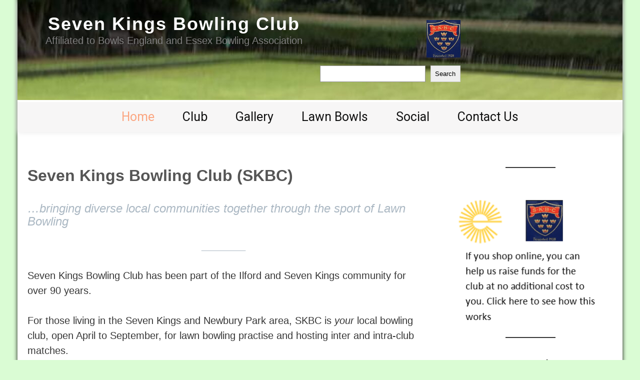

--- FILE ---
content_type: text/html; charset=UTF-8
request_url: https://skbc.uk/
body_size: 18626
content:
<!DOCTYPE html>
<html dir="ltr" lang="en-US" prefix="og: https://ogp.me/ns#">
<head>
<meta charset="UTF-8">
<meta name="viewport" content="width=device-width, initial-scale=1">
<link rel="profile" href="http://gmpg.org/xfn/11">
	<link rel="pingback" href="https://skbc.uk/xmlrpc.php">
<title>Seven Kings Bowling Club (SKBC) - Seven Kings Bowling Club</title>
	<style>img:is([sizes="auto" i], [sizes^="auto," i]) { contain-intrinsic-size: 3000px 1500px }</style>
	
		<!-- All in One SEO 4.5.9.2 - aioseo.com -->
		<meta name="description" content="...bringing diverse local communities together through the sport of Lawn Bowling ________ Seven Kings Bowling Club has been part of the Ilford and Seven Kings community for over 90 years. For those living in the Seven Kings and Newbury Park area, SKBC is your local bowling club, open April to September, for lawn bowling practise" />
		<meta name="robots" content="max-image-preview:large" />
		<link rel="canonical" href="https://skbc.uk/" />
		<meta name="generator" content="All in One SEO (AIOSEO) 4.5.9.2" />
		<meta property="og:locale" content="en_US" />
		<meta property="og:site_name" content="Seven Kings Bowling Club - Affiliated to Bowls England and Essex Bowling Association" />
		<meta property="og:type" content="article" />
		<meta property="og:title" content="Seven Kings Bowling Club (SKBC) - Seven Kings Bowling Club" />
		<meta property="og:description" content="...bringing diverse local communities together through the sport of Lawn Bowling ________ Seven Kings Bowling Club has been part of the Ilford and Seven Kings community for over 90 years. For those living in the Seven Kings and Newbury Park area, SKBC is your local bowling club, open April to September, for lawn bowling practise" />
		<meta property="og:url" content="https://skbc.uk/" />
		<meta property="og:image" content="https://skbc.uk/wp-content/uploads/2022/06/PHOTO-2021-11-04-08-48-07.jpg" />
		<meta property="og:image:secure_url" content="https://skbc.uk/wp-content/uploads/2022/06/PHOTO-2021-11-04-08-48-07.jpg" />
		<meta property="og:image:width" content="768" />
		<meta property="og:image:height" content="1024" />
		<meta property="article:published_time" content="2022-06-14T07:56:04+00:00" />
		<meta property="article:modified_time" content="2025-03-01T15:47:12+00:00" />
		<meta name="twitter:card" content="summary" />
		<meta name="twitter:title" content="Seven Kings Bowling Club (SKBC) - Seven Kings Bowling Club" />
		<meta name="twitter:description" content="...bringing diverse local communities together through the sport of Lawn Bowling ________ Seven Kings Bowling Club has been part of the Ilford and Seven Kings community for over 90 years. For those living in the Seven Kings and Newbury Park area, SKBC is your local bowling club, open April to September, for lawn bowling practise" />
		<meta name="twitter:image" content="https://skbc.uk/wp-content/uploads/2022/06/PHOTO-2021-11-04-08-48-07.jpg" />
		<script type="application/ld+json" class="aioseo-schema">
			{"@context":"https:\/\/schema.org","@graph":[{"@type":"BreadcrumbList","@id":"https:\/\/skbc.uk\/#breadcrumblist","itemListElement":[{"@type":"ListItem","@id":"https:\/\/skbc.uk\/#listItem","position":1,"name":"Home"}]},{"@type":"Organization","@id":"https:\/\/skbc.uk\/#organization","name":"Seven Kings Bowling Club","url":"https:\/\/skbc.uk\/","logo":{"@type":"ImageObject","url":"https:\/\/skbc.uk\/wp-content\/uploads\/2022\/06\/PHOTO-2021-11-04-08-48-071.jpg","@id":"https:\/\/skbc.uk\/#organizationLogo","width":768,"height":1024},"image":{"@id":"https:\/\/skbc.uk\/#organizationLogo"},"contactPoint":{"@type":"ContactPoint","telephone":"+442085503914","contactType":"Customer Support"}},{"@type":"WebPage","@id":"https:\/\/skbc.uk\/#webpage","url":"https:\/\/skbc.uk\/","name":"Seven Kings Bowling Club (SKBC) - Seven Kings Bowling Club","description":"...bringing diverse local communities together through the sport of Lawn Bowling ________ Seven Kings Bowling Club has been part of the Ilford and Seven Kings community for over 90 years. For those living in the Seven Kings and Newbury Park area, SKBC is your local bowling club, open April to September, for lawn bowling practise","inLanguage":"en-US","isPartOf":{"@id":"https:\/\/skbc.uk\/#website"},"breadcrumb":{"@id":"https:\/\/skbc.uk\/#breadcrumblist"},"image":{"@type":"ImageObject","url":"https:\/\/skbc.uk\/wp-content\/uploads\/2022\/06\/shield.jpg","@id":"https:\/\/skbc.uk\/#mainImage","width":428,"height":472},"primaryImageOfPage":{"@id":"https:\/\/skbc.uk\/#mainImage"},"datePublished":"2022-06-14T07:56:04+00:00","dateModified":"2025-03-01T15:47:12+00:00"},{"@type":"WebSite","@id":"https:\/\/skbc.uk\/#website","url":"https:\/\/skbc.uk\/","name":"Seven Kings Bowling Club","description":"Affiliated to Bowls England and Essex Bowling Association","inLanguage":"en-US","publisher":{"@id":"https:\/\/skbc.uk\/#organization"},"potentialAction":{"@type":"SearchAction","target":{"@type":"EntryPoint","urlTemplate":"https:\/\/skbc.uk\/?s={search_term_string}"},"query-input":"required name=search_term_string"}}]}
		</script>
		<!-- All in One SEO -->

<link rel='dns-prefetch' href='//fonts.googleapis.com' />
<link rel="alternate" type="application/rss+xml" title="Seven Kings Bowling Club &raquo; Feed" href="https://skbc.uk/index.php/feed/" />
<link rel="alternate" type="application/rss+xml" title="Seven Kings Bowling Club &raquo; Comments Feed" href="https://skbc.uk/index.php/comments/feed/" />
<link rel="alternate" type="text/calendar" title="Seven Kings Bowling Club &raquo; iCal Feed" href="https://skbc.uk/index.php/events/?ical=1" />
<link rel="alternate" type="application/rss+xml" title="Seven Kings Bowling Club &raquo; Seven Kings Bowling Club (SKBC) Comments Feed" href="https://skbc.uk/index.php/sample-page/feed/" />
		<!-- This site uses the Google Analytics by MonsterInsights plugin v9.11.1 - Using Analytics tracking - https://www.monsterinsights.com/ -->
							<script src="//www.googletagmanager.com/gtag/js?id=G-LJV79LRTJJ"  data-cfasync="false" data-wpfc-render="false" type="text/javascript" async></script>
			<script data-cfasync="false" data-wpfc-render="false" type="text/javascript">
				var mi_version = '9.11.1';
				var mi_track_user = true;
				var mi_no_track_reason = '';
								var MonsterInsightsDefaultLocations = {"page_location":"https:\/\/skbc.uk\/"};
								if ( typeof MonsterInsightsPrivacyGuardFilter === 'function' ) {
					var MonsterInsightsLocations = (typeof MonsterInsightsExcludeQuery === 'object') ? MonsterInsightsPrivacyGuardFilter( MonsterInsightsExcludeQuery ) : MonsterInsightsPrivacyGuardFilter( MonsterInsightsDefaultLocations );
				} else {
					var MonsterInsightsLocations = (typeof MonsterInsightsExcludeQuery === 'object') ? MonsterInsightsExcludeQuery : MonsterInsightsDefaultLocations;
				}

								var disableStrs = [
										'ga-disable-G-LJV79LRTJJ',
									];

				/* Function to detect opted out users */
				function __gtagTrackerIsOptedOut() {
					for (var index = 0; index < disableStrs.length; index++) {
						if (document.cookie.indexOf(disableStrs[index] + '=true') > -1) {
							return true;
						}
					}

					return false;
				}

				/* Disable tracking if the opt-out cookie exists. */
				if (__gtagTrackerIsOptedOut()) {
					for (var index = 0; index < disableStrs.length; index++) {
						window[disableStrs[index]] = true;
					}
				}

				/* Opt-out function */
				function __gtagTrackerOptout() {
					for (var index = 0; index < disableStrs.length; index++) {
						document.cookie = disableStrs[index] + '=true; expires=Thu, 31 Dec 2099 23:59:59 UTC; path=/';
						window[disableStrs[index]] = true;
					}
				}

				if ('undefined' === typeof gaOptout) {
					function gaOptout() {
						__gtagTrackerOptout();
					}
				}
								window.dataLayer = window.dataLayer || [];

				window.MonsterInsightsDualTracker = {
					helpers: {},
					trackers: {},
				};
				if (mi_track_user) {
					function __gtagDataLayer() {
						dataLayer.push(arguments);
					}

					function __gtagTracker(type, name, parameters) {
						if (!parameters) {
							parameters = {};
						}

						if (parameters.send_to) {
							__gtagDataLayer.apply(null, arguments);
							return;
						}

						if (type === 'event') {
														parameters.send_to = monsterinsights_frontend.v4_id;
							var hookName = name;
							if (typeof parameters['event_category'] !== 'undefined') {
								hookName = parameters['event_category'] + ':' + name;
							}

							if (typeof MonsterInsightsDualTracker.trackers[hookName] !== 'undefined') {
								MonsterInsightsDualTracker.trackers[hookName](parameters);
							} else {
								__gtagDataLayer('event', name, parameters);
							}
							
						} else {
							__gtagDataLayer.apply(null, arguments);
						}
					}

					__gtagTracker('js', new Date());
					__gtagTracker('set', {
						'developer_id.dZGIzZG': true,
											});
					if ( MonsterInsightsLocations.page_location ) {
						__gtagTracker('set', MonsterInsightsLocations);
					}
										__gtagTracker('config', 'G-LJV79LRTJJ', {"forceSSL":"true","link_attribution":"true"} );
										window.gtag = __gtagTracker;										(function () {
						/* https://developers.google.com/analytics/devguides/collection/analyticsjs/ */
						/* ga and __gaTracker compatibility shim. */
						var noopfn = function () {
							return null;
						};
						var newtracker = function () {
							return new Tracker();
						};
						var Tracker = function () {
							return null;
						};
						var p = Tracker.prototype;
						p.get = noopfn;
						p.set = noopfn;
						p.send = function () {
							var args = Array.prototype.slice.call(arguments);
							args.unshift('send');
							__gaTracker.apply(null, args);
						};
						var __gaTracker = function () {
							var len = arguments.length;
							if (len === 0) {
								return;
							}
							var f = arguments[len - 1];
							if (typeof f !== 'object' || f === null || typeof f.hitCallback !== 'function') {
								if ('send' === arguments[0]) {
									var hitConverted, hitObject = false, action;
									if ('event' === arguments[1]) {
										if ('undefined' !== typeof arguments[3]) {
											hitObject = {
												'eventAction': arguments[3],
												'eventCategory': arguments[2],
												'eventLabel': arguments[4],
												'value': arguments[5] ? arguments[5] : 1,
											}
										}
									}
									if ('pageview' === arguments[1]) {
										if ('undefined' !== typeof arguments[2]) {
											hitObject = {
												'eventAction': 'page_view',
												'page_path': arguments[2],
											}
										}
									}
									if (typeof arguments[2] === 'object') {
										hitObject = arguments[2];
									}
									if (typeof arguments[5] === 'object') {
										Object.assign(hitObject, arguments[5]);
									}
									if ('undefined' !== typeof arguments[1].hitType) {
										hitObject = arguments[1];
										if ('pageview' === hitObject.hitType) {
											hitObject.eventAction = 'page_view';
										}
									}
									if (hitObject) {
										action = 'timing' === arguments[1].hitType ? 'timing_complete' : hitObject.eventAction;
										hitConverted = mapArgs(hitObject);
										__gtagTracker('event', action, hitConverted);
									}
								}
								return;
							}

							function mapArgs(args) {
								var arg, hit = {};
								var gaMap = {
									'eventCategory': 'event_category',
									'eventAction': 'event_action',
									'eventLabel': 'event_label',
									'eventValue': 'event_value',
									'nonInteraction': 'non_interaction',
									'timingCategory': 'event_category',
									'timingVar': 'name',
									'timingValue': 'value',
									'timingLabel': 'event_label',
									'page': 'page_path',
									'location': 'page_location',
									'title': 'page_title',
									'referrer' : 'page_referrer',
								};
								for (arg in args) {
																		if (!(!args.hasOwnProperty(arg) || !gaMap.hasOwnProperty(arg))) {
										hit[gaMap[arg]] = args[arg];
									} else {
										hit[arg] = args[arg];
									}
								}
								return hit;
							}

							try {
								f.hitCallback();
							} catch (ex) {
							}
						};
						__gaTracker.create = newtracker;
						__gaTracker.getByName = newtracker;
						__gaTracker.getAll = function () {
							return [];
						};
						__gaTracker.remove = noopfn;
						__gaTracker.loaded = true;
						window['__gaTracker'] = __gaTracker;
					})();
									} else {
										console.log("");
					(function () {
						function __gtagTracker() {
							return null;
						}

						window['__gtagTracker'] = __gtagTracker;
						window['gtag'] = __gtagTracker;
					})();
									}
			</script>
							<!-- / Google Analytics by MonsterInsights -->
		<script type="text/javascript">
/* <![CDATA[ */
window._wpemojiSettings = {"baseUrl":"https:\/\/s.w.org\/images\/core\/emoji\/15.0.3\/72x72\/","ext":".png","svgUrl":"https:\/\/s.w.org\/images\/core\/emoji\/15.0.3\/svg\/","svgExt":".svg","source":{"concatemoji":"https:\/\/skbc.uk\/wp-includes\/js\/wp-emoji-release.min.js?ver=6.7.4"}};
/*! This file is auto-generated */
!function(i,n){var o,s,e;function c(e){try{var t={supportTests:e,timestamp:(new Date).valueOf()};sessionStorage.setItem(o,JSON.stringify(t))}catch(e){}}function p(e,t,n){e.clearRect(0,0,e.canvas.width,e.canvas.height),e.fillText(t,0,0);var t=new Uint32Array(e.getImageData(0,0,e.canvas.width,e.canvas.height).data),r=(e.clearRect(0,0,e.canvas.width,e.canvas.height),e.fillText(n,0,0),new Uint32Array(e.getImageData(0,0,e.canvas.width,e.canvas.height).data));return t.every(function(e,t){return e===r[t]})}function u(e,t,n){switch(t){case"flag":return n(e,"\ud83c\udff3\ufe0f\u200d\u26a7\ufe0f","\ud83c\udff3\ufe0f\u200b\u26a7\ufe0f")?!1:!n(e,"\ud83c\uddfa\ud83c\uddf3","\ud83c\uddfa\u200b\ud83c\uddf3")&&!n(e,"\ud83c\udff4\udb40\udc67\udb40\udc62\udb40\udc65\udb40\udc6e\udb40\udc67\udb40\udc7f","\ud83c\udff4\u200b\udb40\udc67\u200b\udb40\udc62\u200b\udb40\udc65\u200b\udb40\udc6e\u200b\udb40\udc67\u200b\udb40\udc7f");case"emoji":return!n(e,"\ud83d\udc26\u200d\u2b1b","\ud83d\udc26\u200b\u2b1b")}return!1}function f(e,t,n){var r="undefined"!=typeof WorkerGlobalScope&&self instanceof WorkerGlobalScope?new OffscreenCanvas(300,150):i.createElement("canvas"),a=r.getContext("2d",{willReadFrequently:!0}),o=(a.textBaseline="top",a.font="600 32px Arial",{});return e.forEach(function(e){o[e]=t(a,e,n)}),o}function t(e){var t=i.createElement("script");t.src=e,t.defer=!0,i.head.appendChild(t)}"undefined"!=typeof Promise&&(o="wpEmojiSettingsSupports",s=["flag","emoji"],n.supports={everything:!0,everythingExceptFlag:!0},e=new Promise(function(e){i.addEventListener("DOMContentLoaded",e,{once:!0})}),new Promise(function(t){var n=function(){try{var e=JSON.parse(sessionStorage.getItem(o));if("object"==typeof e&&"number"==typeof e.timestamp&&(new Date).valueOf()<e.timestamp+604800&&"object"==typeof e.supportTests)return e.supportTests}catch(e){}return null}();if(!n){if("undefined"!=typeof Worker&&"undefined"!=typeof OffscreenCanvas&&"undefined"!=typeof URL&&URL.createObjectURL&&"undefined"!=typeof Blob)try{var e="postMessage("+f.toString()+"("+[JSON.stringify(s),u.toString(),p.toString()].join(",")+"));",r=new Blob([e],{type:"text/javascript"}),a=new Worker(URL.createObjectURL(r),{name:"wpTestEmojiSupports"});return void(a.onmessage=function(e){c(n=e.data),a.terminate(),t(n)})}catch(e){}c(n=f(s,u,p))}t(n)}).then(function(e){for(var t in e)n.supports[t]=e[t],n.supports.everything=n.supports.everything&&n.supports[t],"flag"!==t&&(n.supports.everythingExceptFlag=n.supports.everythingExceptFlag&&n.supports[t]);n.supports.everythingExceptFlag=n.supports.everythingExceptFlag&&!n.supports.flag,n.DOMReady=!1,n.readyCallback=function(){n.DOMReady=!0}}).then(function(){return e}).then(function(){var e;n.supports.everything||(n.readyCallback(),(e=n.source||{}).concatemoji?t(e.concatemoji):e.wpemoji&&e.twemoji&&(t(e.twemoji),t(e.wpemoji)))}))}((window,document),window._wpemojiSettings);
/* ]]> */
</script>
<link rel='stylesheet' id='wp-color-picker-css' href='https://skbc.uk/wp-admin/css/color-picker.min.css?ver=6.7.4' type='text/css' media='all' />
<style id='wp-emoji-styles-inline-css' type='text/css'>

	img.wp-smiley, img.emoji {
		display: inline !important;
		border: none !important;
		box-shadow: none !important;
		height: 1em !important;
		width: 1em !important;
		margin: 0 0.07em !important;
		vertical-align: -0.1em !important;
		background: none !important;
		padding: 0 !important;
	}
</style>
<link rel='stylesheet' id='wp-block-library-css' href='https://skbc.uk/wp-includes/css/dist/block-library/style.min.css?ver=6.7.4' type='text/css' media='all' />
<style id='wp-block-library-theme-inline-css' type='text/css'>
.wp-block-audio :where(figcaption){color:#555;font-size:13px;text-align:center}.is-dark-theme .wp-block-audio :where(figcaption){color:#ffffffa6}.wp-block-audio{margin:0 0 1em}.wp-block-code{border:1px solid #ccc;border-radius:4px;font-family:Menlo,Consolas,monaco,monospace;padding:.8em 1em}.wp-block-embed :where(figcaption){color:#555;font-size:13px;text-align:center}.is-dark-theme .wp-block-embed :where(figcaption){color:#ffffffa6}.wp-block-embed{margin:0 0 1em}.blocks-gallery-caption{color:#555;font-size:13px;text-align:center}.is-dark-theme .blocks-gallery-caption{color:#ffffffa6}:root :where(.wp-block-image figcaption){color:#555;font-size:13px;text-align:center}.is-dark-theme :root :where(.wp-block-image figcaption){color:#ffffffa6}.wp-block-image{margin:0 0 1em}.wp-block-pullquote{border-bottom:4px solid;border-top:4px solid;color:currentColor;margin-bottom:1.75em}.wp-block-pullquote cite,.wp-block-pullquote footer,.wp-block-pullquote__citation{color:currentColor;font-size:.8125em;font-style:normal;text-transform:uppercase}.wp-block-quote{border-left:.25em solid;margin:0 0 1.75em;padding-left:1em}.wp-block-quote cite,.wp-block-quote footer{color:currentColor;font-size:.8125em;font-style:normal;position:relative}.wp-block-quote:where(.has-text-align-right){border-left:none;border-right:.25em solid;padding-left:0;padding-right:1em}.wp-block-quote:where(.has-text-align-center){border:none;padding-left:0}.wp-block-quote.is-large,.wp-block-quote.is-style-large,.wp-block-quote:where(.is-style-plain){border:none}.wp-block-search .wp-block-search__label{font-weight:700}.wp-block-search__button{border:1px solid #ccc;padding:.375em .625em}:where(.wp-block-group.has-background){padding:1.25em 2.375em}.wp-block-separator.has-css-opacity{opacity:.4}.wp-block-separator{border:none;border-bottom:2px solid;margin-left:auto;margin-right:auto}.wp-block-separator.has-alpha-channel-opacity{opacity:1}.wp-block-separator:not(.is-style-wide):not(.is-style-dots){width:100px}.wp-block-separator.has-background:not(.is-style-dots){border-bottom:none;height:1px}.wp-block-separator.has-background:not(.is-style-wide):not(.is-style-dots){height:2px}.wp-block-table{margin:0 0 1em}.wp-block-table td,.wp-block-table th{word-break:normal}.wp-block-table :where(figcaption){color:#555;font-size:13px;text-align:center}.is-dark-theme .wp-block-table :where(figcaption){color:#ffffffa6}.wp-block-video :where(figcaption){color:#555;font-size:13px;text-align:center}.is-dark-theme .wp-block-video :where(figcaption){color:#ffffffa6}.wp-block-video{margin:0 0 1em}:root :where(.wp-block-template-part.has-background){margin-bottom:0;margin-top:0;padding:1.25em 2.375em}
</style>
<link rel='stylesheet' id='gutenberg-pdfjs-css' href='https://skbc.uk/wp-content/plugins/pdfjs-viewer-shortcode/inc/../blocks/dist/style.css?ver=2.0.0' type='text/css' media='all' />
<style id='pdfemb-pdf-embedder-viewer-style-inline-css' type='text/css'>
.wp-block-pdfemb-pdf-embedder-viewer{max-width:none}

</style>
<style id='classic-theme-styles-inline-css' type='text/css'>
/*! This file is auto-generated */
.wp-block-button__link{color:#fff;background-color:#32373c;border-radius:9999px;box-shadow:none;text-decoration:none;padding:calc(.667em + 2px) calc(1.333em + 2px);font-size:1.125em}.wp-block-file__button{background:#32373c;color:#fff;text-decoration:none}
</style>
<style id='global-styles-inline-css' type='text/css'>
:root{--wp--preset--aspect-ratio--square: 1;--wp--preset--aspect-ratio--4-3: 4/3;--wp--preset--aspect-ratio--3-4: 3/4;--wp--preset--aspect-ratio--3-2: 3/2;--wp--preset--aspect-ratio--2-3: 2/3;--wp--preset--aspect-ratio--16-9: 16/9;--wp--preset--aspect-ratio--9-16: 9/16;--wp--preset--color--black: #000000;--wp--preset--color--cyan-bluish-gray: #abb8c3;--wp--preset--color--white: #ffffff;--wp--preset--color--pale-pink: #f78da7;--wp--preset--color--vivid-red: #cf2e2e;--wp--preset--color--luminous-vivid-orange: #ff6900;--wp--preset--color--luminous-vivid-amber: #fcb900;--wp--preset--color--light-green-cyan: #7bdcb5;--wp--preset--color--vivid-green-cyan: #00d084;--wp--preset--color--pale-cyan-blue: #8ed1fc;--wp--preset--color--vivid-cyan-blue: #0693e3;--wp--preset--color--vivid-purple: #9b51e0;--wp--preset--gradient--vivid-cyan-blue-to-vivid-purple: linear-gradient(135deg,rgba(6,147,227,1) 0%,rgb(155,81,224) 100%);--wp--preset--gradient--light-green-cyan-to-vivid-green-cyan: linear-gradient(135deg,rgb(122,220,180) 0%,rgb(0,208,130) 100%);--wp--preset--gradient--luminous-vivid-amber-to-luminous-vivid-orange: linear-gradient(135deg,rgba(252,185,0,1) 0%,rgba(255,105,0,1) 100%);--wp--preset--gradient--luminous-vivid-orange-to-vivid-red: linear-gradient(135deg,rgba(255,105,0,1) 0%,rgb(207,46,46) 100%);--wp--preset--gradient--very-light-gray-to-cyan-bluish-gray: linear-gradient(135deg,rgb(238,238,238) 0%,rgb(169,184,195) 100%);--wp--preset--gradient--cool-to-warm-spectrum: linear-gradient(135deg,rgb(74,234,220) 0%,rgb(151,120,209) 20%,rgb(207,42,186) 40%,rgb(238,44,130) 60%,rgb(251,105,98) 80%,rgb(254,248,76) 100%);--wp--preset--gradient--blush-light-purple: linear-gradient(135deg,rgb(255,206,236) 0%,rgb(152,150,240) 100%);--wp--preset--gradient--blush-bordeaux: linear-gradient(135deg,rgb(254,205,165) 0%,rgb(254,45,45) 50%,rgb(107,0,62) 100%);--wp--preset--gradient--luminous-dusk: linear-gradient(135deg,rgb(255,203,112) 0%,rgb(199,81,192) 50%,rgb(65,88,208) 100%);--wp--preset--gradient--pale-ocean: linear-gradient(135deg,rgb(255,245,203) 0%,rgb(182,227,212) 50%,rgb(51,167,181) 100%);--wp--preset--gradient--electric-grass: linear-gradient(135deg,rgb(202,248,128) 0%,rgb(113,206,126) 100%);--wp--preset--gradient--midnight: linear-gradient(135deg,rgb(2,3,129) 0%,rgb(40,116,252) 100%);--wp--preset--font-size--small: 13px;--wp--preset--font-size--medium: 20px;--wp--preset--font-size--large: 36px;--wp--preset--font-size--x-large: 42px;--wp--preset--spacing--20: 0.44rem;--wp--preset--spacing--30: 0.67rem;--wp--preset--spacing--40: 1rem;--wp--preset--spacing--50: 1.5rem;--wp--preset--spacing--60: 2.25rem;--wp--preset--spacing--70: 3.38rem;--wp--preset--spacing--80: 5.06rem;--wp--preset--shadow--natural: 6px 6px 9px rgba(0, 0, 0, 0.2);--wp--preset--shadow--deep: 12px 12px 50px rgba(0, 0, 0, 0.4);--wp--preset--shadow--sharp: 6px 6px 0px rgba(0, 0, 0, 0.2);--wp--preset--shadow--outlined: 6px 6px 0px -3px rgba(255, 255, 255, 1), 6px 6px rgba(0, 0, 0, 1);--wp--preset--shadow--crisp: 6px 6px 0px rgba(0, 0, 0, 1);}:where(.is-layout-flex){gap: 0.5em;}:where(.is-layout-grid){gap: 0.5em;}body .is-layout-flex{display: flex;}.is-layout-flex{flex-wrap: wrap;align-items: center;}.is-layout-flex > :is(*, div){margin: 0;}body .is-layout-grid{display: grid;}.is-layout-grid > :is(*, div){margin: 0;}:where(.wp-block-columns.is-layout-flex){gap: 2em;}:where(.wp-block-columns.is-layout-grid){gap: 2em;}:where(.wp-block-post-template.is-layout-flex){gap: 1.25em;}:where(.wp-block-post-template.is-layout-grid){gap: 1.25em;}.has-black-color{color: var(--wp--preset--color--black) !important;}.has-cyan-bluish-gray-color{color: var(--wp--preset--color--cyan-bluish-gray) !important;}.has-white-color{color: var(--wp--preset--color--white) !important;}.has-pale-pink-color{color: var(--wp--preset--color--pale-pink) !important;}.has-vivid-red-color{color: var(--wp--preset--color--vivid-red) !important;}.has-luminous-vivid-orange-color{color: var(--wp--preset--color--luminous-vivid-orange) !important;}.has-luminous-vivid-amber-color{color: var(--wp--preset--color--luminous-vivid-amber) !important;}.has-light-green-cyan-color{color: var(--wp--preset--color--light-green-cyan) !important;}.has-vivid-green-cyan-color{color: var(--wp--preset--color--vivid-green-cyan) !important;}.has-pale-cyan-blue-color{color: var(--wp--preset--color--pale-cyan-blue) !important;}.has-vivid-cyan-blue-color{color: var(--wp--preset--color--vivid-cyan-blue) !important;}.has-vivid-purple-color{color: var(--wp--preset--color--vivid-purple) !important;}.has-black-background-color{background-color: var(--wp--preset--color--black) !important;}.has-cyan-bluish-gray-background-color{background-color: var(--wp--preset--color--cyan-bluish-gray) !important;}.has-white-background-color{background-color: var(--wp--preset--color--white) !important;}.has-pale-pink-background-color{background-color: var(--wp--preset--color--pale-pink) !important;}.has-vivid-red-background-color{background-color: var(--wp--preset--color--vivid-red) !important;}.has-luminous-vivid-orange-background-color{background-color: var(--wp--preset--color--luminous-vivid-orange) !important;}.has-luminous-vivid-amber-background-color{background-color: var(--wp--preset--color--luminous-vivid-amber) !important;}.has-light-green-cyan-background-color{background-color: var(--wp--preset--color--light-green-cyan) !important;}.has-vivid-green-cyan-background-color{background-color: var(--wp--preset--color--vivid-green-cyan) !important;}.has-pale-cyan-blue-background-color{background-color: var(--wp--preset--color--pale-cyan-blue) !important;}.has-vivid-cyan-blue-background-color{background-color: var(--wp--preset--color--vivid-cyan-blue) !important;}.has-vivid-purple-background-color{background-color: var(--wp--preset--color--vivid-purple) !important;}.has-black-border-color{border-color: var(--wp--preset--color--black) !important;}.has-cyan-bluish-gray-border-color{border-color: var(--wp--preset--color--cyan-bluish-gray) !important;}.has-white-border-color{border-color: var(--wp--preset--color--white) !important;}.has-pale-pink-border-color{border-color: var(--wp--preset--color--pale-pink) !important;}.has-vivid-red-border-color{border-color: var(--wp--preset--color--vivid-red) !important;}.has-luminous-vivid-orange-border-color{border-color: var(--wp--preset--color--luminous-vivid-orange) !important;}.has-luminous-vivid-amber-border-color{border-color: var(--wp--preset--color--luminous-vivid-amber) !important;}.has-light-green-cyan-border-color{border-color: var(--wp--preset--color--light-green-cyan) !important;}.has-vivid-green-cyan-border-color{border-color: var(--wp--preset--color--vivid-green-cyan) !important;}.has-pale-cyan-blue-border-color{border-color: var(--wp--preset--color--pale-cyan-blue) !important;}.has-vivid-cyan-blue-border-color{border-color: var(--wp--preset--color--vivid-cyan-blue) !important;}.has-vivid-purple-border-color{border-color: var(--wp--preset--color--vivid-purple) !important;}.has-vivid-cyan-blue-to-vivid-purple-gradient-background{background: var(--wp--preset--gradient--vivid-cyan-blue-to-vivid-purple) !important;}.has-light-green-cyan-to-vivid-green-cyan-gradient-background{background: var(--wp--preset--gradient--light-green-cyan-to-vivid-green-cyan) !important;}.has-luminous-vivid-amber-to-luminous-vivid-orange-gradient-background{background: var(--wp--preset--gradient--luminous-vivid-amber-to-luminous-vivid-orange) !important;}.has-luminous-vivid-orange-to-vivid-red-gradient-background{background: var(--wp--preset--gradient--luminous-vivid-orange-to-vivid-red) !important;}.has-very-light-gray-to-cyan-bluish-gray-gradient-background{background: var(--wp--preset--gradient--very-light-gray-to-cyan-bluish-gray) !important;}.has-cool-to-warm-spectrum-gradient-background{background: var(--wp--preset--gradient--cool-to-warm-spectrum) !important;}.has-blush-light-purple-gradient-background{background: var(--wp--preset--gradient--blush-light-purple) !important;}.has-blush-bordeaux-gradient-background{background: var(--wp--preset--gradient--blush-bordeaux) !important;}.has-luminous-dusk-gradient-background{background: var(--wp--preset--gradient--luminous-dusk) !important;}.has-pale-ocean-gradient-background{background: var(--wp--preset--gradient--pale-ocean) !important;}.has-electric-grass-gradient-background{background: var(--wp--preset--gradient--electric-grass) !important;}.has-midnight-gradient-background{background: var(--wp--preset--gradient--midnight) !important;}.has-small-font-size{font-size: var(--wp--preset--font-size--small) !important;}.has-medium-font-size{font-size: var(--wp--preset--font-size--medium) !important;}.has-large-font-size{font-size: var(--wp--preset--font-size--large) !important;}.has-x-large-font-size{font-size: var(--wp--preset--font-size--x-large) !important;}
:where(.wp-block-post-template.is-layout-flex){gap: 1.25em;}:where(.wp-block-post-template.is-layout-grid){gap: 1.25em;}
:where(.wp-block-columns.is-layout-flex){gap: 2em;}:where(.wp-block-columns.is-layout-grid){gap: 2em;}
:root :where(.wp-block-pullquote){font-size: 1.5em;line-height: 1.6;}
</style>
<link rel='stylesheet' id='wpsm_ac-font-awesome-front-css' href='https://skbc.uk/wp-content/plugins/responsive-accordion-and-collapse/css/font-awesome/css/font-awesome.min.css?ver=6.7.4' type='text/css' media='all' />
<link rel='stylesheet' id='wpsm_ac_bootstrap-front-css' href='https://skbc.uk/wp-content/plugins/responsive-accordion-and-collapse/css/bootstrap-front.css?ver=6.7.4' type='text/css' media='all' />
<link rel='stylesheet' id='theme-my-login-css' href='https://skbc.uk/wp-content/plugins/theme-my-login/assets/styles/theme-my-login.min.css?ver=7.1.5' type='text/css' media='all' />
<link rel='stylesheet' id='personal-club-font-css' href='//fonts.googleapis.com/css?family=Roboto%3A300%2C400%2C700%7CRoboto+Condensed%3A300%2C400%2C700&#038;ver=6.7.4' type='text/css' media='all' />
<link rel='stylesheet' id='personal-club-basic-style-css' href='https://skbc.uk/wp-content/themes/personal-club/style.css?ver=6.7.4' type='text/css' media='all' />
<link rel='stylesheet' id='nivo-slider-css' href='https://skbc.uk/wp-content/themes/personal-club/css/nivo-slider.css?ver=6.7.4' type='text/css' media='all' />
<link rel='stylesheet' id='fontawesome-all-style-css' href='https://skbc.uk/wp-content/themes/personal-club/fontsawesome/css/fontawesome-all.css?ver=6.7.4' type='text/css' media='all' />
<link rel='stylesheet' id='personal-club-responsive-css' href='https://skbc.uk/wp-content/themes/personal-club/css/responsive.css?ver=6.7.4' type='text/css' media='all' />
<link rel='stylesheet' id='wps-visitor-style-css' href='https://skbc.uk/wp-content/plugins/wps-visitor-counter/styles/css/default.css?ver=2' type='text/css' media='all' />
<script type="text/javascript" src="https://skbc.uk/wp-includes/js/jquery/jquery.min.js?ver=3.7.1" id="jquery-core-js"></script>
<script type="text/javascript" src="https://skbc.uk/wp-includes/js/jquery/jquery-migrate.min.js?ver=3.4.1" id="jquery-migrate-js"></script>
<script type="text/javascript" src="https://skbc.uk/wp-content/plugins/google-analytics-for-wordpress/assets/js/frontend-gtag.min.js?ver=9.11.1" id="monsterinsights-frontend-script-js" async="async" data-wp-strategy="async"></script>
<script data-cfasync="false" data-wpfc-render="false" type="text/javascript" id='monsterinsights-frontend-script-js-extra'>/* <![CDATA[ */
var monsterinsights_frontend = {"js_events_tracking":"true","download_extensions":"doc,pdf,ppt,zip,xls,docx,pptx,xlsx","inbound_paths":"[{\"path\":\"\\\/go\\\/\",\"label\":\"affiliate\"},{\"path\":\"\\\/recommend\\\/\",\"label\":\"affiliate\"}]","home_url":"https:\/\/skbc.uk","hash_tracking":"false","v4_id":"G-LJV79LRTJJ"};/* ]]> */
</script>
<script type="text/javascript" src="https://skbc.uk/wp-content/themes/personal-club/js/jquery.nivo.slider.js?ver=6.7.4" id="jquery-nivo-slider-js"></script>
<script type="text/javascript" src="https://skbc.uk/wp-content/themes/personal-club/js/editable.js?ver=6.7.4" id="personal-club-editable-js"></script>
<script type="text/javascript" id="wps-js-extra">
/* <![CDATA[ */
var wpspagevisit = {"ajaxurl":"https:\/\/skbc.uk\/wp-admin\/admin-ajax.php","ajax_nonce":"194cbc06af"};
/* ]]> */
</script>
<script type="text/javascript" src="https://skbc.uk/wp-content/plugins/wps-visitor-counter/styles/js/custom.js?ver=1" id="wps-js"></script>
<link rel="https://api.w.org/" href="https://skbc.uk/index.php/wp-json/" /><link rel="alternate" title="JSON" type="application/json" href="https://skbc.uk/index.php/wp-json/wp/v2/pages/2" /><link rel="EditURI" type="application/rsd+xml" title="RSD" href="https://skbc.uk/xmlrpc.php?rsd" />
<meta name="generator" content="WordPress 6.7.4" />
<link rel='shortlink' href='https://skbc.uk/' />
<link rel="alternate" title="oEmbed (JSON)" type="application/json+oembed" href="https://skbc.uk/index.php/wp-json/oembed/1.0/embed?url=https%3A%2F%2Fskbc.uk%2F" />
<link rel="alternate" title="oEmbed (XML)" type="text/xml+oembed" href="https://skbc.uk/index.php/wp-json/oembed/1.0/embed?url=https%3A%2F%2Fskbc.uk%2F&#038;format=xml" />
	<link rel="preconnect" href="https://fonts.googleapis.com">
	<link rel="preconnect" href="https://fonts.gstatic.com">
	<meta name="tec-api-version" content="v1"><meta name="tec-api-origin" content="https://skbc.uk"><link rel="alternate" href="https://skbc.uk/index.php/wp-json/tribe/events/v1/" />	<style type="text/css"> 					
        a, .default_blog_style h2 a:hover,
        #sidebar aside.widget ul li a:hover,								
        .default_blog_style h3 a:hover,				
        .postmeta a:hover,
        .button:hover,	
		.social-icons a:hover,	
        .sitefooter ul li a:hover, 
        .sitefooter ul li.current_page_item a,		
		.sitefooter ul li a:hover, 
		.sitefooter ul li.current_page_item a,
        .site_navigation ul li a:hover, 
        .site_navigation ul li.current-menu-item a,
        .site_navigation ul li.current-menu-parent a.parent,
        .site_navigation ul li.current-menu-item ul.sub-menu li a:hover				
            { color:#fba681;}					 
            
        .pagination ul li .current, .pagination ul li a:hover, 
        #commentform input#submit:hover,					
        .nivo-controlNav a.active,        
		.sitefour_pagecolumn:hover,	
		.nivo-caption .slide_more:hover,								
        #sidebar .search-form input.search-submit,				
        .wpcf7 input[type='submit'],				
        nav.pagination .page-numbers.current,       		
        .toggle a	
            { background-color:#fba681;}	
		
		.button:hover
            { border-color:#fba681;}
			
		button:focus,
		input[type="button"]:focus,
		input[type="text"]:focus,
		input[type="email"]:focus,
		input[type="password"]:focus,
		input[type="reset"]:focus,
		input[type="submit"]:focus,
		input[type="search"]:focus,
		input[type="number"]:focus,
		input[type="url"]:focus,
		input[type="tel"]:focus,
		input[type="range"]:focus,
		input[type="datetime-local"]:focus,
		input[type="color"]:focus,
		input[type="week"]:focus,
		input[type="time"]:focus,
		input[type="date"]:focus,
		input[type="month"]:focus,
		input[type="datetime"]:focus,
		textarea:focus,
		#sitelayout_type a:focus
            { outline:thin dotted #fba681;}							
         	
    </style> 
	<style type="text/css">
			.site-header{
			background: url(https://skbc.uk/wp-content/uploads/2022/06/cropped-PHOTO-2021-11-04-08-48-071-2.jpg) no-repeat;
			background-position: center top;
		}
		.logo h1 a { color:#ffffff;}
		
	</style>
    
    <style type="text/css" id="custom-background-css">
body.custom-background { background-color: #dafcd4; }
</style>
	<link rel="icon" href="https://skbc.uk/wp-content/uploads/2022/06/cropped-PHOTO-2021-11-04-08-48-07-32x32.jpg" sizes="32x32" />
<link rel="icon" href="https://skbc.uk/wp-content/uploads/2022/06/cropped-PHOTO-2021-11-04-08-48-07-192x192.jpg" sizes="192x192" />
<link rel="apple-touch-icon" href="https://skbc.uk/wp-content/uploads/2022/06/cropped-PHOTO-2021-11-04-08-48-07-180x180.jpg" />
<meta name="msapplication-TileImage" content="https://skbc.uk/wp-content/uploads/2022/06/cropped-PHOTO-2021-11-04-08-48-07-270x270.jpg" />
		<style type="text/css" id="wp-custom-css">
			.tribe-common span.tribe-event-date-start {
    font-size: 20px !important;
}

.tribe-events-calendar-list__event-description.tribe-common-b2.tribe-common-a11y-hidden p {
    font-size: 20px !important;
}
span.tribe-events-calendar-list__event-date-tag-weekday {
    font-size: 25px !important;
}

span.tribe-events-calendar-list__event-date-tag-daynum.tribe-common-h5.tribe-common-h4--min-medium {
    font-size: 25px !important;
}

.site_navigation ul {
    margin: 0;
    padding: 0;
    font-family: 'Roboto', sans-serif;
    font-size: 25px;
    font-weight: 500;
    text-align: center;
}

.post-password-form p:last-child,
.post-password-form p:last-child label {
    display: flex;
    align-items: center;
    gap: .5rem;
}

.post-password-form p:last-child label input {
    width: 100%;
    padding: .5rem;
}

.post-password-form p:last-child > input {
    padding: 0.5rem 2rem;
}


// code starts

div#event-1735 .ect-event-datetimes span {
    color: red !important;
}

div#event-1735 .ect-event-details .ect-icon-clock {
    color: red !important;
}

div#event-1735 .ect-event-datetime span {
    color: red !important;
}

div#event-1735 .ect-event-details .ect-events-title a {
    color: red !important;
}

div#event-1735 .ect-event-datetimes span {
    color: red !important;
}

//code ends
.primary-navigation {
        font-size: 30px !important;
}
.sub-menu a {
	font-size: 20px !important; 
}
blockquote {
max-width: 1000px;
text-align: fill;
margin: 10px !important;
padding: 10px;
font-family: Arial,Helvetica Neue,Helvetica,sans-serif;
font-size: 20px !important;
}

span.tribe-events-schedule__time.tribe-events-schedule__time--end {     display: none !important; }   span.tribe-events-schedule__separator.tribe-events-schedule__separator--time {     display: none !important; } div#event-948 .ectbe-event-details div {     color: orange !important;     font: unset; }
@media screen and (max-width: 767px){
	iframe {
    height: 1400px !important;
}
}
@media screen and (max-width: 1169px) and (min-width: 768px){
	iframe {
    height: 1400px !important;
}
}
		</style>
			<style id="egf-frontend-styles" type="text/css">
		p {font-family: 'Arial', sans-serif;font-size: 20px;font-style: normal;font-weight: 400;line-height: 1.5;} h1 {font-family: 'Arial', sans-serif;font-style: normal;font-weight: 400;} h2 {font-family: 'Arial', sans-serif;font-style: normal;font-weight: 400;} h3 {font-family: 'Arial', sans-serif;font-style: normal;font-weight: 400;} h4 {font-family: 'Arial', sans-serif;font-style: normal;font-weight: 400;} h5 {font-family: 'Arial', sans-serif;font-style: normal;font-weight: 400;} h6 {font-family: 'Arial', sans-serif;font-style: normal;font-weight: 400;} 	</style>
	</head>
<body class="home page-template-default page page-id-2 custom-background wp-embed-responsive tribe-no-js">
<a class="skip-link screen-reader-text" href="#default_pagelayout">
Skip to content</a>
<div id="sitelayout_type" class="boxlayout">

<div class="site-header siteinner"> 
<div class="container forhead">  

     

  
     <div class="logo">
                <h1><a href="https://skbc.uk/" rel="home">Seven Kings Bowling Club</a></h1>
                            <p>Affiliated to Bowls England and Essex Bowling Association</p>
                    </div><!-- logo -->
        
        
     <div class="header_search_column">
     
       <aside id="block-15" class="headerwidget widget_block widget_media_image">
<figure class="wp-block-image size-full is-resized"><img decoding="async" src="https://skbc.uk/wp-content/uploads/2022/06/shield_half2.jpg" alt="" class="wp-image-776" width="68" height="75"/></figure>
</aside><aside id="block-16" class="headerwidget widget_block widget_search"><form role="search" method="get" action="https://skbc.uk/" class="wp-block-search__button-outside wp-block-search__text-button wp-block-search"    ><label class="wp-block-search__label" for="wp-block-search__input-1" >  </label><div class="wp-block-search__inside-wrapper " ><input class="wp-block-search__input" id="wp-block-search__input-1" placeholder="" value="" type="search" name="s" required /><button aria-label="Search" class="wp-block-search__button wp-element-button" type="submit" >Search</button></div></form></aside> 
       
       
       
     </div><!--.header_search_column -->
<div class="clear"></div>  
</div><!-- container --> 

 <div class="mainmenu">
     <div class="container">    
         <div class="toggle">
         <a class="toggleMenu" href="#">Menu</a>
         </div><!-- toggle --> 
         <div class="site_navigation">                   
          <div class="menu-skbc-container"><ul id="menu-skbc" class="menu"><li id="menu-item-28" class="menu-item menu-item-type-custom menu-item-object-custom current-menu-item current_page_item menu-item-home menu-item-28"><a href="http://skbc.uk" aria-current="page">Home</a></li>
<li id="menu-item-1760" class="menu-item menu-item-type-custom menu-item-object-custom menu-item-has-children menu-item-1760"><a href="#">Club</a>
<ul class="sub-menu">
	<li id="menu-item-707" class="menu-item menu-item-type-custom menu-item-object-custom menu-item-707"><a href="https://skbc.uk/events/list/">Matches</a></li>
	<li id="menu-item-2913" class="menu-item menu-item-type-custom menu-item-object-custom menu-item-2913"><a target="_blank" href="https://ecbagroup5.co.uk">Group V Competitions</a></li>
	<li id="menu-item-1764" class="menu-item menu-item-type-post_type menu-item-object-page menu-item-1764"><a href="https://skbc.uk/index.php/officers-managing-committee/">Management</a></li>
	<li id="menu-item-1769" class="menu-item menu-item-type-post_type menu-item-object-page menu-item-1769"><a href="https://skbc.uk/index.php/meetings-minutes/">Meetings &#038; Minutes</a></li>
	<li id="menu-item-1761" class="menu-item menu-item-type-custom menu-item-object-custom menu-item-1761"><a href="https://skbc.uk/index.php/constitution-rules/">Constitution &#038; Rules</a></li>
	<li id="menu-item-1828" class="menu-item menu-item-type-post_type menu-item-object-page menu-item-1828"><a href="https://skbc.uk/index.php/skbc-competition-bylaws/">Competition Bylaws</a></li>
	<li id="menu-item-87" class="menu-item menu-item-type-post_type menu-item-object-page menu-item-87"><a href="https://skbc.uk/index.php/club-history/">History</a></li>
</ul>
</li>
<li id="menu-item-58" class="menu-item menu-item-type-post_type menu-item-object-page menu-item-58"><a href="https://skbc.uk/index.php/gallery/">Gallery</a></li>
<li id="menu-item-853" class="menu-item menu-item-type-custom menu-item-object-custom menu-item-has-children menu-item-853"><a href="#">Lawn Bowls</a>
<ul class="sub-menu">
	<li id="menu-item-843" class="menu-item menu-item-type-post_type menu-item-object-page menu-item-843"><a href="https://skbc.uk/index.php/rules-of-lawn-bowling/">Rules</a></li>
	<li id="menu-item-849" class="menu-item menu-item-type-post_type menu-item-object-page menu-item-849"><a href="https://skbc.uk/index.php/basics/">Basics</a></li>
	<li id="menu-item-852" class="menu-item menu-item-type-post_type menu-item-object-page menu-item-852"><a href="https://skbc.uk/index.php/benefits/">Benefits</a></li>
	<li id="menu-item-858" class="menu-item menu-item-type-post_type menu-item-object-page menu-item-858"><a href="https://skbc.uk/index.php/etiquette/">Etiquette</a></li>
	<li id="menu-item-854" class="menu-item menu-item-type-custom menu-item-object-custom menu-item-854"><a target="_blank" href="https://www.bowlsengland.com/">Bowls England</a></li>
	<li id="menu-item-1378" class="menu-item menu-item-type-custom menu-item-object-custom menu-item-1378"><a target="_blank" href="https://www.ecba.co.uk/">Essex Bowling Assoc.</a></li>
	<li id="menu-item-1379" class="menu-item menu-item-type-custom menu-item-object-custom menu-item-1379"><a target="_blank" href="https://bowlsdevelopmentalliance.com/wp-content/uploads/2022/03/BDA-Safeguarding-Children-Policy-V10-Feb-2022-Header-switch.pdf">Children in Bowls Policy</a></li>
</ul>
</li>
<li id="menu-item-1751" class="menu-item menu-item-type-post_type menu-item-object-page menu-item-1751"><a href="https://skbc.uk/index.php/social/">Social</a></li>
<li id="menu-item-1215" class="menu-item menu-item-type-custom menu-item-object-custom menu-item-has-children menu-item-1215"><a href="#">Contact Us</a>
<ul class="sub-menu">
	<li id="menu-item-286" class="menu-item menu-item-type-post_type menu-item-object-page menu-item-286"><a href="https://skbc.uk/index.php/contact-us/">My Query / My Membership</a></li>
</ul>
</li>
</ul></div>        </div><!--.site_navigation -->       
    </div><!-- container -->    
 </div><!--.mainmenu -->

</div><!--.site-header --> 





<div class="container">
  <div id="default_pagelayout">
         <section class="defaultpage_content_area">               
                                               
                    
<article id="post-2" class="post-2 page type-page status-publish has-post-thumbnail hentry">
	<header class="entry-header">
		<h1 class="entry-title">Seven Kings Bowling Club (SKBC)</h1>	</header><!-- .entry-header -->

	<div class="entry-content">
		
<h3 class="wp-block-heading"><em><mark style="background-color:rgba(0, 0, 0, 0)" class="has-inline-color has-cyan-bluish-gray-color">&#8230;bringing diverse local communities together through the sport of Lawn Bowling</mark></em></h3>



<p class="has-text-align-center"><mark style="background-color:rgba(0, 0, 0, 0)" class="has-inline-color has-cyan-bluish-gray-color">________</mark></p>



<p>Seven Kings Bowling Club has been part of the Ilford and Seven Kings community for over 90 years. </p>



<p>For those living in the Seven Kings and Newbury Park area, SKBC is <em>your</em> local bowling club, open <strong>April to September</strong>, for lawn bowling practise and hosting inter and intra-club matches. </p>



<p>SKBC welcomes players of all abilities, diverse backgrounds and age groups. It is about having fun as you learn a new sport, making new friends and keeping fit! It&#8217;s Lawn bowling bringing communities together.</p>



<p>Bowling is not an &#8220;old persons game&#8221; to be taken up after retirement! As was evident in the 2022 Commonwealth Games, it is inclusive and popular the world over, so please come and try a few &#8220;roll-ups&#8221;, no matter your age. Who knows, you may surprise yourself that the sport grows on you!</p>



<p>Bowling also makes for a healthier lifestyle: a typical match entails walking up and down a beautifully cut &#8220;green&#8221; (like a golf putting green), bending down to pick up your bowls (also called &#8220;woods&#8221;), taking a considered &#8220;stance&#8221; in your lane (&#8220;rink&#8221;) of the green, then releasing the woods, one after another, each with calculated momentum to travel to the other end, hopefully striking the &#8220;jack&#8221; and stopping closest to it.</p>



<p>Wednesdays are mostly &#8220;Club Days&#8221;, ideal for new and prospective members to come along for trial &#8220;roll-ups&#8221; and free coaching. There are also a few &#8220;Family Days&#8221; and social events held throughout the year for player members and their families.</p>



<p>If you are an experienced player, the Club offers a friendly environment to further hone your bowling skills and to pass-on your expert hands-on knowledge of the sport to fellow club members. You could help coach newcomers to the sport, help in aspects of managing the Club, and take part in local and regional competitions.</p>



<p>The 2022, 2023 and 2024 seasons have been a real success in terms of new memberships, inter and intra club competitions. With more players, the Club has great plans to enter new competitions in the new (2025) season. The plan also is to renovate parts of the clubhouse and to open most weekdays and at weekends, depending upon the interest and demand to play. <strong><em><mark style="background-color:rgba(0, 0, 0, 0);color:#3aa07b" class="has-inline-color">You can help generate that interest and demand!</mark></em></strong> The Green should be available for play from 10am on Saturdays, Sundays and Bank Holidays; and from 2pm on all other days, depending on inter-club match fixtures.</p>



<p>If you happen to be visiting London during the summer months and are an avid bowls player, feel free to contact the Club to arrange a visit: come for a chat over a drink and a friendly game of bowls!</p>



<p><strong>Please feel free to contact the Club about opening days/times, membership, corporate team-building events and any other queries you may have by clicking <a href="https://skbc.uk/index.php/contact-us/" title="Contact Us">here</a>.</strong></p>



<div class="wp-block-columns is-layout-flex wp-container-core-columns-is-layout-1 wp-block-columns-is-layout-flex">
<div class="wp-block-column is-layout-flow wp-block-column-is-layout-flow" style="flex-basis:100%">
<figure class="wp-block-image size-full"><img fetchpriority="high" decoding="async" width="870" height="599" src="https://skbc.uk/wp-content/uploads/2022/11/skbc_map1.png" alt="" class="wp-image-2057" srcset="https://skbc.uk/wp-content/uploads/2022/11/skbc_map1.png 870w, https://skbc.uk/wp-content/uploads/2022/11/skbc_map1-300x207.png 300w, https://skbc.uk/wp-content/uploads/2022/11/skbc_map1-768x529.png 768w" sizes="(max-width: 870px) 100vw, 870px" /></figure>
</div>
</div>



<p class="has-text-align-center"><strong>Aldborough Road South<br>Seven Kings<br>Ilford<br>Essex<br>IG3 8QP</strong></p>



<h3 class="wp-block-heading has-text-align-center">Click <a href="http://goo.gl/maps/bTvGLCREuKYJJn1n7" target="_blank" rel="noreferrer noopener" title="">here</a> for Google Maps directions to Seven Kings Bowling Club</h3>
			</div><!-- .entry-content -->
	</article><!-- #post-## -->
                                                   
                                     
        </section><!-- section-->   
 <div id="sidebar">    
    <aside id="block-3" class="widget widget_block">
<div class="wp-block-group"><div class="wp-block-group__inner-container is-layout-flow wp-block-group-is-layout-flow">
<hr class="wp-block-separator has-alpha-channel-opacity"/>



<div style="height:26px" aria-hidden="true" class="wp-block-spacer"></div>



<figure class="wp-block-image size-full is-resized"><a href="http://efraising.org/jk9Y9L80iJ" target="_blank" rel=" noreferrer noopener"><img loading="lazy" decoding="async" width="314" height="295" src="https://skbc.uk/wp-content/uploads/2023/10/Publication1.png" alt="" class="wp-image-2507" style="aspect-ratio:1.375;width:315px;height:auto" srcset="https://skbc.uk/wp-content/uploads/2023/10/Publication1.png 314w, https://skbc.uk/wp-content/uploads/2023/10/Publication1-300x282.png 300w" sizes="auto, (max-width: 314px) 100vw, 314px" /></a></figure>



<hr class="wp-block-separator has-alpha-channel-opacity"/>



<div style="height:39px" aria-hidden="true" class="wp-block-spacer"></div>



<h2 class="wp-block-heading">News &amp; Upcoming Events</h2>



<p></p>



<ul class="wp-block-list">
<li><strong>Existing and new members are requested to please register at the club and pay the membership fees ASAP</strong></li>



<li>Roll-ups are on Wednesdays but only if the club is not playing an away match that day</li>



<li><a href="https://skbc.uk/index.php/events/" data-type="link" data-id="https://skbc.uk/index.php/events/">Click here for the full season's schedule</a></li>



<li>The next four club events are listed below</li>
</ul>
</div></div>
</aside><aside id="block-5" class="widget widget_block">
<div class="wp-block-group"><div class="wp-block-group__inner-container is-layout-flow wp-block-group-is-layout-flow"><div id="ect-no-events"><p>There are no upcoming events at this time</p></div></div></div>
</aside><aside id="block-6" class="widget widget_block">
<div class="wp-block-group"><div class="wp-block-group__inner-container is-layout-flow wp-block-group-is-layout-flow">
<div class="wp-block-buttons is-layout-flex wp-block-buttons-is-layout-flex"></div>
</div></div>
</aside><aside id="block-34" class="widget widget_block widget_media_image">
<figure class="wp-block-image size-full"><img loading="lazy" decoding="async" width="519" height="738" src="https://skbc.uk/wp-content/uploads/2025/04/skbc_2024.jpg" alt="" class="wp-image-2925" srcset="https://skbc.uk/wp-content/uploads/2025/04/skbc_2024.jpg 519w, https://skbc.uk/wp-content/uploads/2025/04/skbc_2024-211x300.jpg 211w" sizes="auto, (max-width: 519px) 100vw, 519px" /></figure>
</aside><aside id="block-35" class="widget widget_block widget_media_image">
<figure class="wp-block-image size-full"><img loading="lazy" decoding="async" width="591" height="591" src="https://skbc.uk/wp-content/uploads/2022/06/Publication2.png" alt="" class="wp-image-819" srcset="https://skbc.uk/wp-content/uploads/2022/06/Publication2.png 591w, https://skbc.uk/wp-content/uploads/2022/06/Publication2-300x300.png 300w, https://skbc.uk/wp-content/uploads/2022/06/Publication2-150x150.png 150w" sizes="auto, (max-width: 591px) 100vw, 591px" /></figure>
</aside>	
</div><!-- sidebar -->      
<div class="clear"></div>
</div><!-- .default_pagelayout --> 
</div><!-- .container --> 

<div class="sitefooter">        
            <div class="container">
                           
                     
                      
                      
           <div class="clear"></div>
           </div><!--end .container--> 
           
           <div class="copyrightwrap">
              <div class="container">               
              <div class="left">&copy;2026 SKBC</div>
			  <div class="right"><a href="https://skbc.uk/index.php/privacy-policy/" title="Privacy Policy" target="_blank">Privacy Policy</div> 


                    <div class="clear"></div>
					
            </div><!--end .container-->  
         </div><!--end .copyrightwrap-->       
                                 
     </div><!--end #sitefooter-->
</div><!--#end sitelayout_type-->

		<script>
		( function ( body ) {
			'use strict';
			body.className = body.className.replace( /\btribe-no-js\b/, 'tribe-js' );
		} )( document.body );
		</script>
		<script> /* <![CDATA[ */var tribe_l10n_datatables = {"aria":{"sort_ascending":": activate to sort column ascending","sort_descending":": activate to sort column descending"},"length_menu":"Show _MENU_ entries","empty_table":"No data available in table","info":"Showing _START_ to _END_ of _TOTAL_ entries","info_empty":"Showing 0 to 0 of 0 entries","info_filtered":"(filtered from _MAX_ total entries)","zero_records":"No matching records found","search":"Search:","all_selected_text":"All items on this page were selected. ","select_all_link":"Select all pages","clear_selection":"Clear Selection.","pagination":{"all":"All","next":"Next","previous":"Previous"},"select":{"rows":{"0":"","_":": Selected %d rows","1":": Selected 1 row"}},"datepicker":{"dayNames":["Sunday","Monday","Tuesday","Wednesday","Thursday","Friday","Saturday"],"dayNamesShort":["Sun","Mon","Tue","Wed","Thu","Fri","Sat"],"dayNamesMin":["S","M","T","W","T","F","S"],"monthNames":["January","February","March","April","May","June","July","August","September","October","November","December"],"monthNamesShort":["January","February","March","April","May","June","July","August","September","October","November","December"],"monthNamesMin":["Jan","Feb","Mar","Apr","May","Jun","Jul","Aug","Sep","Oct","Nov","Dec"],"nextText":"Next","prevText":"Prev","currentText":"Today","closeText":"Done","today":"Today","clear":"Clear"}};/* ]]> */ </script><link rel='stylesheet' id='ect-common-styles-css' href='https://skbc.uk/wp-content/plugins/template-events-calendar/assets/css/ect-common-styles.min.css?ver=2.3' type='text/css' media='all' />
<link rel='stylesheet' id='ect-google-font-css' href='https://fonts.googleapis.com/css?family=Monda|Open+Sans|Monda|Open+Sans' type='text/css' media='all' />
<link rel='stylesheet' id='ect-minimal-list-styles-css' href='https://skbc.uk/wp-content/plugins/template-events-calendar/assets/css/ect-minimal-list-view.css?ver=2.3' type='text/css' media='all' />
<style id='ect-minimal-list-styles-inline-css' type='text/css'>
#ect-minimal-list-wrp .style-1 span.ect-minimal-list-time{color:#dbf5ff}#ect-minimal-list-wrp .ect-list-posts.style-1.ect-featured-event{border-left:3px solid #f19e59}#ect-minimal-list-wrp .style-1.ect-featured-event .ect-style-1-more a,#ect-minimal-list-wrp .style-1.ect-featured-event .ect-event-datetime .ect-icon-clock,#ect-minimal-list-wrp .style-1.ect-featured-event .ect-event-datetime span{color:#f19e59}#ect-minimal-list-wrp .ect-list-posts.style-1.ect-featured-event .ect-event-datetimes span{color:#3a2201}#ect-minimal-list-wrp .style-1 .ect-events-title a{font-family:Monda;color:#00445e;font-weight:700;font-size:18px;line-height:1.5em}#ect-minimal-list-wrp .style-1 .ect-style-1-more a,#ect-minimal-list-wrp .style-1 .ect-read-more a{color:#006991}#ect-minimal-list-wrp .style-1.ect-simple-event .ect-style-1-more a,#ect-minimal-list-wrp .style-1.ect-simple-event .ect-event-datetime .ect-icon-clock{color:#00445e}#ect-minimal-list-wrp .ect-list-posts.style-1 .ect-event-datetimes span,#ect-minimal-list-wrp .style-1 span.ect-minimal-list-time{font-family:Monda;color:#00445e;font-weight:700;font-style:;line-height:1}#ect-minimal-list-wrp .ect-list-posts.style-1 .ect-event-datetimes span{color:#00445e;font-family:Monda}.ect-featured-event .ect-event-date span.ect-date-viewport{color:#3a2201}#ect-minimal-list-wrp .ect-featured-event .ect-event-date span.ect-month{color:#080500}#ect-minimal-list-wrp .ect-event-datetimes span.ev-mo,#ect-minimal-list-wrp .ect-event-datetimes{color:#00445e}.ect-style-1-more a{display:none!important}
</style>
<style id='core-block-supports-inline-css' type='text/css'>
.wp-container-core-columns-is-layout-1{flex-wrap:nowrap;}
</style>
<script type="text/javascript" src="https://skbc.uk/wp-content/plugins/the-events-calendar/common/build/js/user-agent.js?ver=da75d0bdea6dde3898df" id="tec-user-agent-js"></script>
<script type="text/javascript" src="https://skbc.uk/wp-content/plugins/responsive-accordion-and-collapse/js/accordion-custom.js?ver=6.7.4" id="call_ac-custom-js-front-js"></script>
<script type="text/javascript" src="https://skbc.uk/wp-content/plugins/responsive-accordion-and-collapse/js/accordion.js?ver=6.7.4" id="call_ac-js-front-js"></script>
<script type="text/javascript" id="theme-my-login-js-extra">
/* <![CDATA[ */
var themeMyLogin = {"action":"","errors":[]};
/* ]]> */
</script>
<script type="text/javascript" src="https://skbc.uk/wp-content/plugins/theme-my-login/assets/scripts/theme-my-login.min.js?ver=7.1.5" id="theme-my-login-js"></script>
<script type="text/javascript" src="https://skbc.uk/wp-content/plugins/weather-effect/assets/js/christmas-snow/christmas-snow.js?ver=6.7.4" id="awplife-we-snow-christmas-snow-js-js"></script>
<script type="text/javascript" src="https://skbc.uk/wp-content/plugins/weather-effect/assets/js/snow-falling/snow-falling.js?ver=6.7.4" id="awplife-we-snow-snow-falling-js-js"></script>
<script type="text/javascript" src="https://skbc.uk/wp-content/plugins/weather-effect/assets/js/snowfall-master/snowfall-master.min.js?ver=6.7.4" id="awplife-we-snow-snowfall-master-js-js"></script>
	<script>
	/(trident|msie)/i.test(navigator.userAgent)&&document.getElementById&&window.addEventListener&&window.addEventListener("hashchange",function(){var t,e=location.hash.substring(1);/^[A-z0-9_-]+$/.test(e)&&(t=document.getElementById(e))&&(/^(?:a|select|input|button|textarea)$/i.test(t.tagName)||(t.tabIndex=-1),t.focus())},!1);
	</script>
	</body>
</html>
<!--
Performance optimized by W3 Total Cache. Learn more: https://www.boldgrid.com/w3-total-cache/


Served from: skbc.uk @ 2026-01-18 22:20:45 by W3 Total Cache
-->

--- FILE ---
content_type: text/css
request_url: https://skbc.uk/wp-content/themes/personal-club/style.css?ver=6.7.4
body_size: 4497
content:
/*
Theme Name: Personal Club
Theme URI: https://gracethemes.com/themes/personal-club/
Author: Grace Themes
Author URI: https://gracethemes.com/
Description: Personal Club is a simple, clean, easy to use and user-friendly free personal blog WordPress theme. This theme is developed for to create personal or blogging websites. It can also be used for fashion blog, portfolio, beauty & spa, lifestyle, news, travel, photography and food blog websites. This theme is compatible with many popular WordPress plugins like Contact Form 7, Gravity forms, WooCommerce, NextGEN gallery, Revolution slider, Cyclone slider, Jetpack, Yoast. Demo Link: https://gracethemes.com/demo/personal/

Version: 2.0
License: GNU General Public License version 2 or later
License URI: http://www.gnu.org/licenses/gpl-2.0.html
Text Domain: personal-club
Requires PHP:  5.6
Tested up to: 5.7
Tags:blog,two-columns,right-sidebar,full-width-template,custom-colors,custom-menu,custom-header,custom-logo,featured-images,editor-style,custom-background,threaded-comments,theme-options, translation-ready

Personal Club WordPress Theme has been created by Grace Themes(gracethemes.com), 2019.
Personal Club WordPress Theme is released under the terms of GNU GPL
*/

body{ background-color:#fff; margin:0; padding:0;line-height:24px;font-size:16px;color:#363636; font-family: 'Roboto', sans-serif; -ms-word-wrap:break-word; word-wrap:break-word;}
*{ margin:0; padding:0; outline:none; box-sizing:border-box; -moz-box-sizing:border-box; -webkit-box-sizing:border-box;}
img{ border:none; margin:0; padding:0; height:auto; max-width:100%;}
.wp-caption, .wp-caption-text, .sticky, .gallery-caption, .aligncenter{ margin:0; padding:0; max-width:100% !important;}
p{ margin:0; padding:0;}
a{ text-decoration:none; color:#efc62c;}
a:hover{ color:#333;}
ol,ul{ margin:0; padding:0;}
ul li ul, ul li ul li ul, ol li ol, ol li ol li ol{ margin-left:10px;}
h1,h2,h3,h4,h5,h6{ color:#101010; font-family: 'Roboto', sans-serif; margin:0 0 20px; padding:0; line-height:1.1; font-weight:400; }
h1.entry-title{ font-weight:bold; margin-bottom:35px; color:#555;}
h1{ font-size:32px;}
h2{ font-size:28px;}
h3{ font-size:24px;}
h4{ font-size:20px;}
h5{ font-size:18px;}
h6{ font-size:14px;}
.clear{ clear:both;}
.left{ float:left;}
.right{ float:right;}
.alignnone{ width:100%;}
img.alignleft, .alignleft{ float:left; margin:0 15px 0 0; padding:5px; border:1px solid #cccccc;}
img.alignright, .alignright{ float:right; margin:0 0 0 15px; padding:5px; border:1px solid #cccccc;}
.aligncenter, img.aligncenter { clear: both; display: block; margin-left: auto; margin-right: auto; margin-top:0;  height:auto;}
figcaption,figure{	display: block;}
figure {margin: 1em 0;}
blockquote{ background-color:#f2f2f2; border-left:5px solid #ccc; padding:15px 15px 15px 40px; color:#999; font-size:15px; line-height:1.5; margin-bottom:30px;}
blockquote p{ margin-bottom:0 !important;}
hr {-webkit-box-sizing: content-box; -moz-box-sizing: content-box; box-sizing: content-box;	height: 0;overflow: visible;}
.textwidget select{ width:100%;}
table{ width:100%}
a{	background-color: transparent;	-webkit-text-decoration-skip: objects;}
.postmeta{padding:0 0 5px; color:#888; display:inline-block; }
.postmeta a{color:#999;}
.postmeta a:hover{color:#e74c3c;}
.breadcrumbs{padding:10px 0; margin-bottom:0;}
a:active,
a:hover {outline-width: 0;}
b, strong {	font-weight: inherit;font-weight:blod;}
pre { background: #eee;	font-size: 14px;font-size: 0.9375rem;	line-height: 1.4;	margin-bottom: 1.6em;	max-width: 100%;overflow: auto;	padding:20px;}
iframe{max-width:100%;}


/* = Lists style CSS
--------------------------------------------------------------*/
ul, ol {margin:0;	padding: 0;}
ul {list-style: inside none disc;}
ol {list-style: decimal;}

ul li, ol li {margin-bottom: 0;	margin-left: 1.5em;}
dt {font-weight: 700;}
dd {margin: 0 1.5em 1.5em;}
audio:not([controls]) {	display: none;	height: 0;}
svg:not(:root) {overflow: hidden;}

.button{  border:1px solid #404040; color:#404040; padding:10px 30px; display:inline-block; border-radius:25px; -moz-border-radius:25px; -webkit-border-radius:25px; -o-border-radius:25px; -ms-border-radius:25px; }
.button:hover{ border:1px solid #fba681; color:#fba681; }

#comment-nav-above .nav-previous, #comment-nav-below .nav-previous{ float:none !important; margin:10px 0;}
nav.pagination .page-numbers{ background-color:#ccc; padding:10px 15px; font-size:15px; font-weight:600; color:#444;}
nav.pagination { clear:both;}
nav.pagination .page-numbers.current{background-color:#efc62c;}
ol.comment-list li{ list-style:none; margin-bottom:5px;}

/* = layout style
-------------------------------------------------------------- */
#sitelayout_type{ margin:0 auto;}
.container{ width:1170px; margin:0 auto; position:relative;}
.site-header{width:100%; z-index:9999; box-sizing:border-box; position: relative; background-color:#ffffff !important; }
.site-header.siteinner{ position:relative; box-shadow:0 2px 10px #eee }
.boxlayout{ width:1210px; margin:0 auto; background-color:#fff; position:relative; box-shadow:0 -8px 8px #111;}
.fulllayout{ width:100% !important;}

.logo{ float:left;  display:inline-block; z-index:999; padding:20px 0;  color:#818080; width:50%; box-sizing:border-box; text-align:center;}
.logo h1{font-weight: bold; margin:0; font-size:36px; letter-spacing:2px; line-height:36px; color:#111; }
.logo a{ color:#111;}


.tagline{ font-size:13px; color:#828181; display:block; letter-spacing:2px;}

/*header right*/
.header_search_column{float:left; display:inline-block;  padding:30px 0; color:#555; width:24%; box-sizing:border-box; text-align:right; }
.header_search_column .search-form{ position:relative;}
.header_search_column .search-form input.search-field{ background-color:#f7f6f6; width:80%; padding: 12px 45px 12px 15px; box-sizing:border-box; border:none; border-radius:25px; }
.header_search_column .search-form input.search-submit{ background:url(images/search-icon-head.png) no-repeat center center; padding: 12px 0 12px 0; font-size:0; width:20%; height:43px; float:right; border:0; position:absolute; top:0; right:0; cursor:pointer;}
.container.forhead{ padding:10px 0;}
.header-title{ display:none;}
/* = header menu style
-------------------------------------------------------------- */
.toggle{display: block;}
.toggle a{width:100%; color:#ffffff; background:url(images/mobile-nav.png) no-repeat right center #3e3e3e; padding:8px 10px; margin-top:5px; font-size:16px; display:none; text-align:left;}
.toggle a:hover{color:#ffffff !important;}

.mainmenu{background-color:#f7f6f6;  position:relative; z-index:99999; }
.site_navigation{ padding:0; z-index:9999; }
.site_navigation ul {margin:0; padding:0; font-family:'Roboto', sans-serif; font-size:16px; font-weight:500; text-align:center; }
.site_navigation ul li{display:inline-block; position:relative; margin:0;}
.site_navigation ul li:last-child{border-right:none;}
.site_navigation ul li a{ padding:18px 25px; display:block; text-align:center; color:#101010; }
.site_navigation ul li ul li{ display:block; position:relative; float:none; top:1px; border-bottom:1px solid #ddd;}
.site_navigation ul li ul li a{ display:block; padding-top:7px; padding-bottom:7px; position:relative; top:1px; text-align:left;  box-shadow:none; }
.site_navigation ul li ul{display:none; z-index:9999999; position:relative; background-color:#f7f6f6; }
.site_navigation ul li:hover > ul{display:block; width:200px; position:absolute; left:0; text-align:left; }
.site_navigation ul li:hover ul li ul{display:none; position:relative;}
.site_navigation ul li:hover ul li:hover > ul{display:block; position:absolute; left:200px; top:0;}
.site_navigation ul li a:hover, 
.site_navigation ul li.current-menu-item a,
.site_navigation ul li.current-menu-parent a.parent,
.site_navigation ul li.current-menu-item ul.sub-menu li a:hover{ color:#fba681;} 
.site_navigation ul li.current-menu-item ul.sub-menu li a{ color: #fff;}

.headersliderwrap{ position:relative;}
.last_column{ clear:right; margin-right:0 !important; }

/* = Social Media icons Style
-------------------------------------------------------------- */
.social-icons{ position:relative; float:left; display:inline-block; vertical-align:top; padding:25px 0; width:24%; box-sizing:border-box;}
.social-icons a{ width:40px; height:40px; line-height:40px; text-align:center;  vertical-align:middle; display:inline-block; padding:0 8px 0; transition:0.6s; -moz-transition:0.6s; -webkit-transition:0.6s; -o-transition:0.6s; font-size:16px; color:#111; }
.social-icons br{ display:none;}

/* = Page layout css
-------------------------------------------------------------- */
.defaultpage_content_area{ width:67%; margin:0; float:left; padding:0 0 30px; box-sizing:border-box;}
.defaultpage_content_area ul, .defaultpage_content_area ol{ margin:0 0 20px 20px; }
.defaultpage_content_area ul li, .defaultpage_content_area ol li{ margin:0; }
.defaultpage_content_area ul ul, .defaultpage_content_area ol ol{ margin:0 0 0 30px; }
.fullwidth{ width:100% !important; float:none  !important;}
.fullwidth p{ margin-bottom:15px;}
#default_pagelayout{ padding:70px 0;}
#default_pagelayout p{ margin-bottom:30px;}

.default_blog_style{ margin:0; padding:40px; text-align:center; }
.default_blog_style .thumbnail_box{ margin:0 0 15px 0; }
.default_blog_style .thumbnail_box img{ height:auto;}
.default_blog_style h3, h3.single-title{ margin-bottom:15px; font-size:18px; font-weight:bold; padding-bottom:10px;}
.default_blog_style h3 a{ color:#505050;}
.default_blog_style h3 a:hover{ color:#efc62c;}
.default_blog_style p{ margin-bottom:20px;}
.blog-meta{ font-style:italic; margin-bottom:8px;}
.post-date, .post-comment, .post-categories, .edit-link{ display:inline; color:#333; font-weight:600; text-transform:uppercase; letter-spacing:2px; font-size:13px; margin:0 10px 0 0;} 
.single_title{ margin-bottom:5px;}
body.single-post .default_blog_style .thumbnail_box{ margin-bottom:20px;}

.default_blog_style:nth-child(odd){ background-color:#f7f5f5;}
.default_blog_style:nth-child(even){ background-color:#fff;}

/* = sidebar
-------------------------------------------------------------- */
#sidebar{ float:right; width:28%;}
#sidebar h3.widget-title{ padding:0; margin-bottom:15px; color:#515151; font-size:24px; font-weight:600; }

#sidebar aside.widget{margin-bottom:30px; border-bottom:double #ccc; padding-bottom:20px;}
#sidebar aside.widget ul{ list-style:disc; margin:0; padding:0; }
#sidebar aside.widget ul li{ list-style: disc inside ; border-bottom:1px dashed #d0cfcf; padding:5px 0 10px; margin:0; }
#sidebar aside.widget ul li a{ padding:0; color:#3b3b3b; }
#sidebar aside.widget ul li a:hover{ color:#34c6f6;}
#sidebar aside.widget ul li:last-child{ border:none;}

#sidebar aside.widget ul li ul{ padding-left:15px; padding-top:5px; }
#sidebar aside.widget ul li ul li{ list-style:inside circle; padding:7px 0 5px 0; list-style-position:inside; margin:0;border-top:1px solid #eee; }

#sidebar aside.widget.widget_search{ padding:15px 10px;}
#sidebar .search-form input.search-field{ background-color:#fff; width:80%; padding: 12px 15px 12px 15px; box-sizing:border-box; border:1px solid #ddd; }
#sidebar .search-form input.search-submit{ background:url(images/search-icon.png) no-repeat center center #efc62c; padding: 12px 0 12px 0; font-size:0; width:19%; height:41px; float:right; border:0; border-radius:5px;}



/* = Footer css
-------------------------------------------------------------- */
.sitefooter{ background-color:#040404; padding:0; position:relative; color:#8a8989; }
.widget-column-1{ width:24%; float:left; margin:0 4% 0 0; }
.widget-column-2{ width:20%; float:left; margin:0 4% 0 0; }
.widget-column-3{ width:24%; float:left; margin:0 4% 0 0; }
.widget-column-4{ width:20%; float:left; margin:0 0 0 0; }

.sitefooter h5{ margin:0 0 25px 0; font-size:20px; font-weight:bold; color:#fff; }
.sitefooter ul{ margin:0; padding:0; list-style:inside disc;}
.sitefooter ul li { padding:0 0 8px 0; margin:0; color:#8a8989;}
.sitefooter ul li a { color:#8a8989; }
.sitefooter ul li a:hover, .sitefooter ul li.current_page_item a { color:#fba681; }
.sitefooter .widget{ padding:50px 0 ;}

.copyrightwrap{ padding:20px 0; border-top:1px solid #202020; color:#8a8989; text-align:center;}
.copyrightwrap a:hover{color:#fff;}

.copyrightwrap .left{ width:30%; text-align:left;}
.copyrightwrap .right{ width:40%; text-align:right;}
.copyrightwrap .center{ float:left; width:30%; text-align:center; font-size:28px; font-weight:bold; text-transform:uppercase; color:#fff;}

/* = Comment Form css
-------------------------------------------------------------- */
h1.screen-reader-text{font:22px 'Roboto',san-serif;}
.site-nav-previous, .nav-previous{ float:left;}
.site-nav-next, .nav-next{ float:right;}
h3#reply-title{ font-size:20px;}
#comments{ margin:30px 0 0; padding:0;}
nav#nav-below{ margin-top:15px;}

/* Comment styles */
ol.commentlist{list-style:none;}
#commentform p{margin:5px 0;}
#commentform label{display:block;}
#commentform input#email, #commentform input#url, #commentform input#author, #commentform textarea, #commentform input#eazycfc_captcha{max-width:96%; border:1px #ccc solid; padding:5px 2%;}
#commentform input#submit{ background-color:#32373a; border:none; padding:8px 15px; color:#fff; display:inline-block; cursor:pointer;}
#commentform input#submit:hover{background:#34c6f6; border-bottom-color:#ccc; color:#fff;}
.form-allowed-tags{display:none;}
.entry-content table, .comment-body table{ border-collapse:collapse; margin:10px 0;}
.entry-content table td, .entry-content table th, .comment-body table td, .comment-body table th{padding:10px 5px; text-align:left;}
.entry-content table th, .comment-body table th{color:#676767; font:normal 18px Oswald; border-bottom:1px #888 solid;}
.entry-content table td, .comment-body table td{border-bottom:1px #ccc solid;}
.fvch-codeblock:hover .comment-form-url{display:block !important;}
.commentlist, ol.commentlist {list-style:none; box-shadow:0 0 5px #666; -moz-box-shadow:0 0 5px #666; -webkit-box-shadow:0 0 5px #666; -khtml-box-shadow:0 0 5px #666; margin:10px 0; background-color:#fff; padding:10px 0;}
.commentlist li, ol.commentlist li { list-style:none; background-image:none !important; padding:0px 15px;}
.commentlist li ol li.depth-2, .commentlist li ol li.depth-3, .commentlist li ol li.depth-4, ol.commentlist li ol li.depth-2, ol.commentlist li ol li.depth-3, ol.commentlist li ol li.depth-4 { border-bottom:none;}
.commentlist li.bypostauthor article, ol.commentlist li.bypostauthor article { background:#f9ffe1;}
.commentlist article, .commentlist li.bypostauthor li article, ol.commentlist li.bypostauthor li article { border:none !important; padding:10px; position:relative; background-color:#fff;}
.commentlist li .fn { font-weight:normal; font-size:15px; font-style:normal;}
.commentlist li.bypostauthor .fn, ol.commentlist li.bypostauthor .fn { color:#000;}
img.avatar { vertical-align:middle; position:static; display:inline-block;}
.commentlist article a time { display:block; clear:both; padding:5px 0 10px; font-size:11px; font-style:italic; }
.commentlist, ol.commentlist p { font-size:14px;}
.commentlist .reply span, ol.commentlist .reply span { display:none;}
.commentlist .reply a, ol.commentlist .reply a { display:block;	padding:10px; text-align:center; background:#f6f6f6; margin:5px 0; border:1px #ddd solid;}
.comment-author.vcard{display:inline-block; margin-right:15px;}
.comment-list ul.children li.comment{background-image:none; padding-left:5px;}

/* = WooCommerce Plugin Compatible css
-------------------------------------------------------------- */
a.added_to_cart{background:#e1472f; padding:5px; display:inline-block; color:#fff; line-height:1;}
a.added_to_cart:hover{background:#000000;}
a.button.added:before{content:'' !important;}
#bbpress-forums ul li{padding:0;}
#subscription-toggle a.subscription-toggle{padding:5px 10px; display:inline-block; color:#e1472f; margin-top:4px;}
textarea.wp-editor-area{border:1px #ccc solid;}
.woocommerce input[type=text], .woocommerce textarea{border:1px #ccc solid; padding:4px;}
form.woocommerce-ordering select{ padding:5px; color:#777777;}
.woocommerce table.shop_table th, .woocommerce-page table.shop_table th{ color:#ff8a00;}
.woocommerce ul.products li.product .price, .woocommerce-page ul.products li.product .price{ color:inherit !important;}
h1.product_title, p.price{ margin-bottom:10px;}
.woocommerce table.shop_table th, .woocommerce-page table.shop_table th{ color:#ff6d84;}
.woocommerce ul.products li, #payment ul.payment_methods li{ list-style:none !important;}
.woocommerce ul.products li.product .price, .woocommerce-page ul.products li.product .price{ color:inherit !important;}
.woocommerce table.shop_table th, .woocommerce table.shop_table td{ border-bottom:0px !important}
.woocommerce .quantity .qty{ padding:7px; border:1px solid #ccc;}
.woocommerce-Price-amount.amount{font-size:14px !important;}
.woocommerce div.product .product_title{ padding-bottom:20px !important;}
.woocommerce div.product form.cart{ margin-top:15px !important;}

/* = Contact Form 7 css
-------------------------------------------------------------- */
.wpcf7{ margin:30px 0 0; padding:0;}
.wpcf7 input[type="text"], .wpcf7 input[type="tel"], .wpcf7 input[type="email"]{ width:40%; border:1px solid #cccccc; box-shadow:inset 1px 1px 2px #ccc; height:35px; padding:0 15px; color:#797979; margin-bottom:0;}
.wpcf7 textarea{width:60%; border:1px solid #cccccc; box-shadow:inset 1px 1px 2px #ccc; height:150px; color:#797979; margin-bottom:25px; font:12px arial; padding:10px; padding-right:0;}
.wpcf7 input[type="submit"]{background-color:#efc62c; width:auto; border:none; cursor:pointer; font:18px 'Roboto',san-serif; color:#ffffff; padding:10px 40px; border-radius:3px;}

/* Text meant only for screen readers. */
.screen-reader-text {clip: rect(1px, 1px, 1px, 1px);position: absolute !important;	height: 1px;width: 1px;	overflow: hidden;}
.screen-reader-text:focus {	background-color: #f1f1f1;	border-radius: 3px;	box-shadow: 0 0 2px 2px rgba(0, 0, 0, 0.6);	clip: auto !important;	color: #21759b;	display: block;
	font-size: 14px;font-size: 0.875rem;font-weight: bold;	height: auto;left: 5px;	line-height: normal;padding: 15px 23px 14px;text-decoration: none;	top: 5px;	width: auto;
	z-index: 100000; /* Above WP toolbar. */
}

/* = Navigation Focus CSS
-------------------------------------------- */
button:focus,
input[type="button"]:focus,
input[type="text"]:focus,
input[type="email"]:focus,
input[type="password"]:focus,
input[type="reset"]:focus,
input[type="submit"]:focus,
input[type="search"]:focus,
input[type="number"]:focus,
input[type="url"]:focus,
input[type="tel"]:focus,
input[type="range"]:focus,
input[type="datetime-local"]:focus,
input[type="color"]:focus,
input[type="week"]:focus,
input[type="time"]:focus,
input[type="date"]:focus,
input[type="month"]:focus,
input[type="datetime"]:focus,
textarea:focus,
#sitelayout_type a:focus {	
outline: thin dotted #fba681;
}
.defaultpage_content_area a{ 
font-weight:bold;
text-decoration:underline;
}

.site_navigation ul {
    margin: 0;
    padding: 0;
    font-family: 'Roboto', sans-serif;
    font-size: 25px;
    font-weight: 500;
    text-align: center;
}


--- FILE ---
content_type: text/css
request_url: https://skbc.uk/wp-content/themes/personal-club/css/responsive.css?ver=6.7.4
body_size: 753
content:
/* Mobile Portrait View */
@media screen and (max-width:767px) {
*{box-sizing:border-box;}
.left, .right{ float:none; text-align:center;}
.container { width:auto; padding:0 20px;}
.site-header{ position:relative; background-color:#111 !important; }
.logo{ width:auto; float:none; text-align:center; margin-bottom:10px; position:relative;}
.header_search_column{ float:none;}
/*coloumn css*/
.thumbnail_box{ width:100%; float:none; margin:0 0 10px;}
/*sidebar css*/
#sidebar{ width:100%; float:none;}
.content-area{ width:auto; margin:0; padding:50px 20px;}
.defaultpage_content_area{ width:auto; float:none;
}

/*slider css*/
#slider{ top:0; margin:0;}
.nivo-caption{ width:80%; top:30%;}
.nivo-caption h2{ font-size:18px !important; line-height:22px !important; margin:0 0 10px !important;}
.nivo-caption p{ line-height:16px; font-size:14px;}

.nivo-directionNav a{ top:30% !important;}
.nivo-controlNav{ display:none !important;}
a.nivo-prevNav{ left:1%;}
a.nivo-nextNav{right:1%;}
/*front blog post*/
.wpcf7 input[type="text"], .wpcf7 input[type="tel"], .wpcf7 input[type="email"], .wpcf7 textarea{ width:100%;}
#sitelayout_type{ width:100%;}
.widget-column-1, .widget-column-2, .widget-column-3, .widget-column-4{ float:none; width:100%; margin:0 0 25px; padding:0; text-align:left;}
.sitefooter ul li{ margin:0;}
.sitefooter ul li a{ padding:10px;}
.default_blog_style .thumbnail_box{ width:auto; height:auto; overflow:hidden; float:none; margin:0 0 25px 0;}
.default_blog_style .thumbnail_box img{ height:auto; min-height: inherit;}
iframe{ height:auto;}
}


/* Mobile Landscape View */
@media screen and (min-width: 481px) and (max-width: 767px){
*{box-sizing:border-box;}
.container, .content-area{ width:440px; margin:0 auto;}
.nivo-controlNav{ display:none !important;}
.thumbnail_box{ width:50%; float:left; margin:5px 20px 10px 0;}
.nivo-caption{ width:80%; top:20%; right:10%;}

}
/* Mobile Landscape View */
@media screen and (min-width: 481px) and (max-width: 600px){
*{box-sizing:border-box;}
.nivo-caption{ top:7%; right:10%;}
}
/* Mobile Landscape View */
@media screen and (min-width: 300px) and (max-width: 480px){
*{box-sizing:border-box;}
.nivo-caption{ width:80%; top:30%;}
.nivo-caption h2{ font-size:18px !important; line-height:22px !important; margin:0 0 10px !important;}
.nivo-caption p{ line-height:16px; font-size:14px; display:none;}
.nivo-caption .slide_more{ display:none;}
.nivo-directionNav{ display:none;}
}

@media screen and (min-width:768px) and (max-width: 980px){
.site-header { width:100%; position:relative !important;}
.site-header{ position:relative; background-color:rgba(0, 0, 0, 0.9);}
.nivo-directionNav a{ top:40%;}
.nivo-caption{ width:75%; top:20%;}
}

/* Tablet View */
@media screen and (max-width:1169px) and (min-width:768px){ 
*{box-sizing:border-box;}
.container { width:auto; padding:0 20px;}
.nivo-caption{ width:75%; top:20%;}
.nivo-caption h2{ font-size:42px; line-height:45px;}
.content-area{ width:auto; margin:0; padding:50px 20px;}
#sidebar{ width:30%;}
.defaultpage_content_area{ width:65%;}
#sitelayout_type{ width:100%;}
iframe{ height:auto;}
}

@media screen and (max-width: 980px){
.toggleMenu{display: block;}
.site_navigation{float:none; margin:0; position:relative; overflow-x:hidden; background-color:#fff; border-radius:0; top:0; border-bottom:none; }
.site_navigation ul{color:#000; width:100% !important; float:none !important; margin:0; padding:0;}
.site_navigation ul li{border-top:1px #cccccc solid; display:block; float:none; text-align:left; border-bottom:none !important}
.site_navigation ul li a{padding:5px 10px !important; display:block; color:#000; border:none; text-align:left;}
.site_navigation ul li a:hover, .site_navigation ul li.current_page_item a{color:#efc62c;  border:none !important; border-radius:0;}
.site_navigation ul li ul, .site_navigation ul li ul ul{ display:block !important; background: transparent !important;}
.site_navigation ul li ul li a:before{content:"\00BB \00a0";}
.site_navigation ul li ul li a{padding-left:20px !important; }
.site_navigation ul li ul li a, .site_navigation ul li.current-menu-ancestor a.parent{ border:none; border-radius:0;}
.site_navigation ul li ul li ul li a{padding-left:30px !important;}
.site_navigation ul li ul li ul li ul li a{padding-left:40px !important;}
.site_navigation ul li:hover > ul{ background:none !important; box-shadow:none;}
.site_navigation ul li:hover > ul{ background: transparent !important; width:auto !important; display:block; position: relative !important; left:0; right:0; top:0; padding:0;}
.site_navigation ul li:hover ul li ul, .site_navigation ul li:hover ul li:hover > ul, .site_navigation ul li:hover ul li:hover > ul li ul{  background: transparent !important; display:block; position:relative !important;  right:0; left:0; top:0;}
.site_navigation ul li:hover ul li:hover ul, .site_navigation ul li:hover ul li:hover ul li:hover ul{ left:0 !important;}
.site_navigation ul li ul li a{ color:#000;}
.site-header{ position:relative; background-color:#111 !important; }
.logo{ width:auto; float:none; text-align:center; margin-bottom:10px; position:relative;}
.header_search_column{ float:none;}
}

--- FILE ---
content_type: text/css
request_url: https://skbc.uk/wp-content/plugins/template-events-calendar/assets/css/ect-minimal-list-view.css?ver=2.3
body_size: 717
content:
.ect-list-posts.style-1 {
    display: flex;
    flex-wrap: nowrap;
  }
  .ect-event-date-tag {
    width: 18%;
  }
  .ect-event-details {
    width: 82%;
}
  .ect-event-datetimes {
    display: flex;
    flex-direction: column;
    text-align: center;
    font-size: 12px;
    line-height: 1.38;
  }
  .ect-list-posts.style-1 {
    width: 100%;
    max-width: 100%;
    margin: 5px auto;
    padding: 0;
    margin-bottom: 20px;
  }
  .ect-list-posts.style-1.ect-featured-event {
    border-left: 3px solid blue;
  }
.ect-list-posts.style-1 span.ev-day {
    font-weight: 700;
    font-size: 24px;
    line-height: 1.42;
  }
   .ect-event-datetimes span.ev-mo {
    font-size: 16px;
    font-weight:600;
    line-height: 1.5;
    text-transform: uppercase;
  } 
  .ect-featured-event .ect-event-datetime .ect-icon-clock {
    color: blue;
  }
  .style-1 span.ect-minimal-list-time {
    letter-spacing: -1px;
}
  .ect-featured-event .ect-event-datetime .ect-icon-clock:before{
    margin-left:0px;
  }
 .style-1 .ect-event-datetime{
 	font-size:16px;
}
 .style-1  .ect-events-read-more{
  	font-size:14px;
  }
/**
  *style 2
  */
  .ect-schedule-wrp{
    background-color: #40d9f1;
}
span.ect-date-viewport {
    display: block;
    font-size: 24px;
    font-weight: 700;
    text-align: center;
    margin-bottom: 4px;
}
.style-2 span.ect-month {
  display: block;
  padding-bottom: 5px;
}
.ect-month:after {
    display: block;
    content: "";
    position: absolute;
    width:100%;
    left: 1px;
    top: 0px;
    height: 34px;
    background: rgba(255,255,255,.1);
    box-shadow: 0 4px 4px rgba(0,0,0,.02);
}
.ect-event-date {
    position: relative;
    float: left;
    margin-right: 30px;
    color: #fff;
    width: 52px;
    text-align: center;
    text-transform: uppercase;
    border-radius: 3px;
}
.ect-list-posts.style-2 {
    width: 100%;
    max-width: 100%;
    margin: 5px auto;
    padding: 0;
    margin-bottom: 20px;
    display: flex;
}
.style-2 .ect-event-date {
  width: 15%;
  margin-right: 0px;
  margin-right: 15px;
  height: max-content;
}
.style-2 .ect-right-wrapper {
  width: 85%;
  padding-left:0px;
}
span.ect-event-title {
    letter-spacing: 0;
    color: #353535;
    font-size: 22px;
    margin-top: 0;
    margin-bottom: 10px;
    font-weight: 700;
    font-size: 20px;
    text-transform: uppercase;
    letter-spacing: 0;
    padding-top: 10px;
    line-height: 23px;
}
.ect-read-mores {
    border-bottom: 1px solid #efefef;
    padding: 3px 0 16px;
}
.minimal-list-venue {
  font-size: 15px;
    font-weight: 300;
  letter-spacing: 0;
    color: #9a9a9a;
    display: grid;
}
.ect-read-more {
    border-bottom: 1px solid #efefef;
    margin-right: 25px;
   padding-left: 84px;
    padding-bottom: 25px;
}
#ect-minimal-list-wrp .style-3 i.ect-icon-location {
    display: none;
}
.ect-img-wrapper {
  margin-left: 21%;
}
/**
*style 3
*/
.style-3 .ect-event-details {
    display: inline-block;
  }
  .style-3 span.ect-minimal-list-time {
    font-size: 13px;
}
.style-3 .ect-event-datetimes{
	text-align:left;
	line-height: auto;
}
div#ect-minimal-list-wrp {
    margin-bottom: 25px;
}
.ect-left-wrapper {
     width:18%; 
}
.ect-right-wrapper {
  width: 82%;
  padding-left: 15px;
  position: relative;
}

.ect-list-posts.style-3 {
    display: flex;
    flex-wrap: nowrap;
   padding: 20px;
   padding-left:10px;
   border-top: 1px solid grey;
   border-right: 1px solid grey;

  }
.ect-list-posts.style-2 .ect-events-title,
 .ect-list-posts.style-3 .ect-events-title,
 .ect-list-posts.style-1 .ect-events-title{
   font-size:20px;
   line-height: 30px;
   font-weight: 700;
  }
  .ect-list-posts .style-3 {
    margin-bottom: 30px;
}

.ect-list-posts.style-3:last-child {
  border-bottom: 1px solid gray;
}
.ect-list-posts.style-3.ect-featured-event {
  border-left: 5px solid #ed705a;

}
.ect-list-posts.style-3.ect-simple-event {
  border-left: 5px solid #4cc2e6;
}
.style-3 span.ev-mo {
  font-size: 20px;
  font-weight: 800;
}
.style-3 span.ev-day,
.style-3 span.ev-time {
  font-size: 18px;
  font-weight: 600;
}
.style-3 span.ect-google {
  display: none;
}
.ect-list-posts.style-3 a.ect-events-read-more{
  font-size:12px;
}

.ect-list-posts.style-3 .ect-minimal-list-time{
  font-size:16px;
}


/*----- Media Query Style Start Here ------*/

@media(max-width:425px){
  .ect-event-date-tag {
    width: 20%;
  }
  .ect-event-details {
    width: 80%;
}
.ect-right-wrapper {
  padding-left: 0px;
  width: 78%;
}
.ect-left-wrapper {
  width:22%; 
}
}


